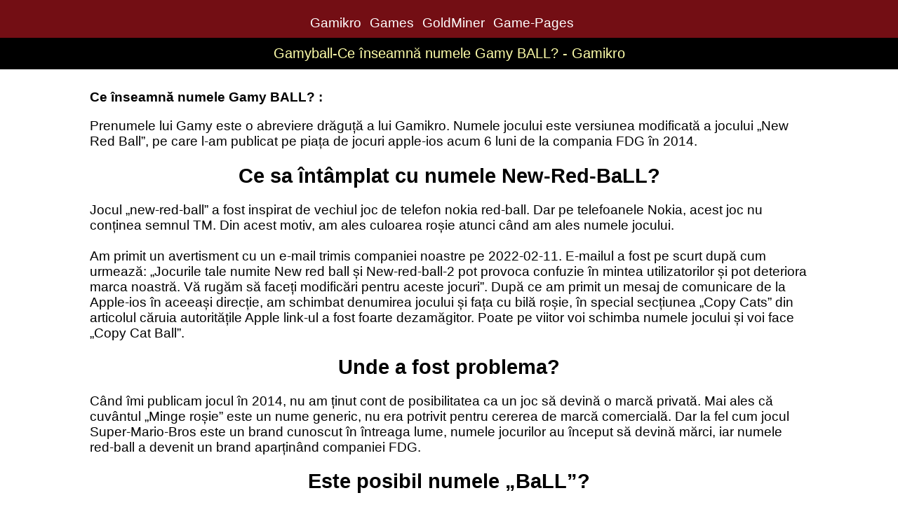

--- FILE ---
content_type: text/html; charset=utf-8
request_url: https://gamikro.com/blog-gamyball-ro-ro-1.html
body_size: 2479
content:
<!DOCTYPE HTML><html lang="ro-RO"><head><meta charset="utf-8"><base href="https://www.gamikro.com/">
<meta name="viewport" content="width=device-width,initial-scale=1,maximum-scale=10,user-scalable=yes"><title>Gamyball-Ce înseamnă numele Gamy BALL? - Gamikro</title><meta name="description" content="Prenumele lui Gamy este o abreviere drăguță a lui Gamikro. Numele jocului este versiunea modi"><style>#title h1,body,h1,h2,h3{margin:0;padding:0}#nav a,h1 a{color:#fff}.datetime,#footic p{color:#aaa}.datetime{margin-left: 10px}.pgs li{margin-bottom: 13px}#footer,#head{background:#730e14}#body,#footic,#headw{width:1024px;margin:0 auto}#bodyic,#footic{padding-top:10px}#footic,#footic a{color:#e0e0e0;margin:5px}#body,#footic,#headw,#socialic{margin:0 auto}.oyun,.oyun1,.person{overflow:hidden;border:1px solid #939393}.necmi,.oyun1,.oyun2,.oyun2 img{float:left}.oyun1,.person2{line-height:0}#footic,#nav ul,#social,#title,.person p,h2,h3{text-align:center}.person h2,body{font-size:1.2em}body{color:#000;background:#fff;font-family:Ubuntu,sans-serif}h1,h2,h3{line-height:1.3em;font-size:1.5em}a{color:#1b4b81}a:hover{color:#22548c}.necmi{display:block;margin:17px 0 0 20px}#logo strong,#social b{display:none}#logo a{display:block;width:131px;height:93px}#head{height:auto;width:100%}#headw{overflow:hidden;position:relative;padding-top:12px}#title{background:#000;height:auto;color:#e4e4e4}#title h1{line-height:45px;font-size:20px;font-weight:400;color:#ffa}#nav,.oyunic,.personic{padding:10px}#nav li,#nav ul{list-style:none;display:inline;margin-top:10px}#footer,#nav ul,.oyun2 img{display:block}#nav ul{margin:0;padding:0;width:98%}#nav ul li{display:inline-block;margin:0 6px}#nav a{text-decoration:none}#nav a:hover{background:#ccc;color:#000}#body{min-height:300px;overflow:hidden}#footer,.oyun1 img{width:100%}#footer{height:auto;margin-top:10px}#footic{font-size:.8em}.oyun{width:99%;padding:0;margin-bottom:2em}.oyun1{width:98%}.oyun2{width:95%;font-size:.9em}.oyun2 img{margin-left:20px}.oyun2 img:first{margin-left:0}.oyun p{margin:0 0 10px}#social{height:63px;margin-bottom:10px}#socialic{width:420px;height:63px;overflow:hidden}#face span{background-position:-40px 0}#twit span{background-position:-80px 0}#insta span{background-position:-160px 0}#appl span{background-position:-200px 0}#youtub span{background-position:-120px 0}#social a:hover{background-position:0 -63px}.person{background:#f0efef;width:85%;margin:0 auto 3em}.person1,.person2{width:98%;float:left}.person p{margin:0;padding:0}.person h2{color:#730e14}.person h3{color:#730e14;font-size:1em}#map_canvas{width:98%;border:1px solid #555;height:400px;margin-bottom:30px}.bluu{text-align:right;color:#00f;font-weight:700}
@media only screen and (max-width:767px){.oyun,.oyun2{width:98%}#footic a,p{padding:6px}#body,#footic,#headw{width:100%}.oyun{margin:0 auto 1em}.oyun2 img{float:none;width:70%;margin:10px auto;display:block}#nav li a{font-size:.8em;font-weight:700;width:16%}#head,#headw{height:auto}#headw{padding-top:5px}#footic a{margin:5px;display:inline-block;}li{margin-bottom:10px}}
@media only screen and (max-width:333px){#nav{margin-top:10px;padding:0}#head,#headw{margin-top:0;height:auto}#nav ul{margin:0;padding:0}
#nav ul li{margin:6px}#title{height:auto}}</style></head><body><div id="head"><div id="headw"><div id="nav"><ul><li><a href="/">Gamikro</a></li><li><a href="games.html">Games</a></li><li><a href="goldminer.html">GoldMiner</a></li><li><a href="pages.php">Game-Pages</a></li></ul></div></div></div><div id="title"><h1>Gamyball-Ce înseamnă numele Gamy BALL? - Gamikro</h1></div><div id="body"><div id="bodyic"><div class="blok"><p><b>Ce înseamnă numele Gamy BALL? : </b></p><p> Prenumele lui Gamy este o abreviere drăguță a lui Gamikro. Numele jocului este versiunea modificată a jocului „New Red Ball”, pe care l-am publicat pe piața de jocuri apple-ios acum 6 luni de la compania FDG în 2014. </p>
<h2>Ce sa întâmplat cu numele New-Red-BaLL? </h2>
<p>Jocul „new-red-ball” a fost inspirat de vechiul joc de telefon nokia red-ball. Dar pe telefoanele Nokia, acest joc nu conținea semnul TM. Din acest motiv, am ales culoarea roșie atunci când am ales numele jocului. <br><br> Am primit un avertisment cu un e-mail trimis companiei noastre pe 2022-02-11. E-mailul a fost pe scurt după cum urmează: „Jocurile tale numite New red ball și New-red-ball-2 pot provoca confuzie în mintea utilizatorilor și pot deteriora marca noastră. Vă rugăm să faceți modificări pentru aceste jocuri”. După ce am primit un mesaj de comunicare de la Apple-ios în aceeași direcție, am schimbat denumirea jocului și fața cu bilă roșie, în special secțiunea „Copy Cats” din articolul căruia autoritățile Apple link-ul a fost foarte dezamăgitor. Poate pe viitor voi schimba numele jocului și voi face „Copy Cat Ball”. </p>
<h2>Unde a fost problema?</h2>
<p>Când îmi publicam jocul în 2014, nu am ținut cont de posibilitatea ca un joc să devină o marcă privată. Mai ales că cuvântul „Minge roșie” este un nume generic, nu era potrivit pentru cererea de marcă comercială. Dar la fel cum jocul Super-Mario-Bros este un brand cunoscut în întreaga lume, numele jocurilor au început să devină mărci, iar numele red-ball a devenit un brand aparținând companiei FDG. </p>
<h2>Este posibil numele „BaLL”?</h2>
<p>Din acest motiv, mulți producători de jocuri au fost nevoiți să-și schimbe numele jocului în 2020. Jocurile „Bounce-ball” și „Hero-ball” sunt cele mai importante exemple în acest sens. Vom folosi mecanica mingii care sări în jocurile pe care le vom realiza de acum înainte, deoarece jocurile din această categorie, care sunt Jocuri-Platform, sunt foarte populare datorită asemănării lor cu jocurile Super-Mario sau Sonic-Arici. </p>
<p>Prenumele lui Gamy este o abreviere drăguță a lui Gamikro. Numele jocului este versiunea modificată a jocului „New Red Ball”, pe care l-am publicat pe piața de jocuri cu mere în urmă cu 6 luni de la compania FDG în 2014.</p>
<h2>Ce sa întâmplat cu numele New-Red-BaLL? </h2>
<p> Jocul nou-red-ball este inspirat de vechiul joc de telefon nokia red-ball. Dar pe telefoanele Nokia, acest joc nu conținea semnul TM. Din acest motiv, am ales culoarea roșie atunci când am ales numele jocului. <br><br> Am primit un avertisment cu un e-mail trimis companiei noastre pe 2022-02-11. E-mailul a fost pe scurt după cum urmează: „Jocurile tale numite New red ball și New-red-ball-2 pot provoca confuzie în mintea utilizatorilor și pot deteriora marca noastră, vă rugăm să faceți modificări pentru aceste jocuri”. După ce am primit un mesaj de comunicare de la Apple în aceeași direcție, am schimbat denumirea jocului și mingea roșie, în special secțiunea „Copy Cats” din articolul la care leagă autoritățile Apple. Poate că în viitor voi schimba numele jocului și voi face „Copy Cat Ball”.</p>
<h2>Unde a fost problema?</h2>
<p> Când îmi publicam jocul în 2014, nu am ținut cont de posibilitatea ca un joc să devină o marcă privată. Mai ales că cuvântul „Minge roșie” este un nume generic, nu era potrivit pentru cererea de marcă comercială. Dar la fel cum jocul Super-Mario-Bros este un brand cunoscut în întreaga lume, numele jocurilor au început să devină mărci, iar numele red-ball a devenit un brand aparținând companiei FDG.</p><h2>Numele BaLL este gratuit?</h2><p> Din acest motiv, mulți producători de jocuri au fost nevoiți să-și schimbe numele jocului în 2020. Jocurile „Bounce ball” și „Hero ball” sunt cele mai importante exemple în acest sens. Vom folosi mecanica mingii care sări în jocurile pe care le vom realiza de acum înainte, deoarece jocurile din această categorie, care sunt Jocuri-Platform, sunt foarte populare datorită asemănării lor cu jocurile Super-Mario sau Sonic-Arici.</p><p>Joacă jocul online gratuit (game online): <a href="goldminer.html"><b>Gold Miner</b></a></p></div></div></div><div id="footer"><div id="footic"> &copy; 2014 Gamikro <br><a href="/"><b>Gamikro</b></a> |<a href="games.html">Games</a> | <a href="blog-hatball-en-us-1.html">How can I update my game?</a> |<a href="goldminer.html">GoldMiner</a><br><span class="datetime">2023-03-29</span></div></div></body></html>
